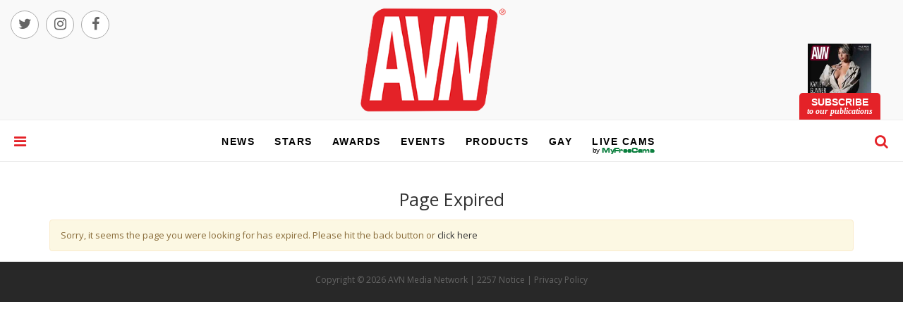

--- FILE ---
content_type: text/html; charset=UTF-8
request_url: https://server.avn.com/server/tag/link/66f041e16a60928b05a7e228a89c3799/iw6rqml0x9vbsii2-crps5t7popmeryxt?visitorHash=
body_size: 4232
content:
<!doctype html>
<html class="no-js" lang="">
    <head>
        <meta charset="utf-8">
<meta http-equiv="x-ua-compatible" content="ie=edge">

<title>Page Expired | AVN</title>

<meta name="viewport"
  content="width=device-width, initial-scale=1.0, maximum-scale=1.0, minimum-scale=1.0, user-scalable=no" />

<meta name="csrf-token" content="qXL1WUZWf8zsFIt3oCw9vCuH0SMwIxpjA9wgEI0d">
<link rel="alternate" type="application/rss+xml" title="RSS Feeds" href="https://avn.com/feed/index.rss" />
<link rel="alternate" author="AVN Media Network Inc." type="application/rss+xml" title="Latest Articles" href="https://avn.com/feed/articles.rss" />
<link rel="alternate" author="AVN Media Network Inc." type="application/rss+xml" title="Latest Articles - Entertainment" href="https://avn.com/feed/articles/video.rss" />
<link rel="alternate" author="AVN Media Network Inc." type="application/rss+xml" title="Latest Articles - Gayvn" href="https://avn.com/feed/articles/gay.rss" />
<link rel="alternate" author="AVN Media Network Inc." type="application/rss+xml" title="Latest Articles - Legal" href="https://avn.com/feed/articles/legal.rss" />
<link rel="alternate" author="AVN Media Network Inc." type="application/rss+xml" title="Latest Articles - Pleasure" href="https://avn.com/feed/articles/novelty.rss" />
<link rel="alternate" author="AVN Media Network Inc." type="application/rss+xml" title="Latest Articles - Tech" href="https://avn.com/feed/articles/technology.rss" />
<link rel="alternate" author="AVN Media Network Inc." type="application/rss+xml" title="Latest Articles - Trans" href="https://avn.com/feed/articles/ts.rss" />
<link rel="alternate" author="AVN Media Network Inc." type="application/rss+xml" title="Latest Press Releases" href="https://avn.com/feed/press-releases.rss" />
<link rel="alternate" author="AVN Media Network Inc." type="application/rss+xml" title="Latest Press Releases - Entertainment" href="https://avn.com/feed/press-releases/video.rss" />
<link rel="alternate" author="AVN Media Network Inc." type="application/rss+xml" title="Latest Press Releases - Gayvn" href="https://avn.com/feed/press-releases/gay.rss" />
<link rel="alternate" author="AVN Media Network Inc." type="application/rss+xml" title="Latest Press Releases - Legal" href="https://avn.com/feed/press-releases/legal.rss" />
<link rel="alternate" author="AVN Media Network Inc." type="application/rss+xml" title="Latest Press Releases - Pleasure" href="https://avn.com/feed/press-releases/novelty.rss" />
<link rel="alternate" author="AVN Media Network Inc." type="application/rss+xml" title="Latest Press Releases - Tech" href="https://avn.com/feed/press-releases/technology.rss" />
<link rel="alternate" author="AVN Media Network Inc." type="application/rss+xml" title="Latest Press Releases - Trans" href="https://avn.com/feed/press-releases/ts.rss" />

<!-- /Google Fonts -->
<link href='https://fonts.googleapis.com/css?family=Montserrat|Open+Sans:400,600|Oswald|Lustria' rel='stylesheet' type='text/css'>
<meta content="production" name="environment">

<meta content="https://server.avn.com/server/tag/link/66f041e16a60928b05a7e228a89c3799/iw6rqml0x9vbsii2-crps5t7popmeryxt?visitorHash=" property="og:url">

<meta content="Page Expired AVN"
  property="og:title" />
<meta content="https://server.avn.com/maverick/nav/avn_logo_main_og.png" property="og:image">
<meta content="https://server.avn.com/maverick/nav/avn_logo_main_og.png" property="thumbnail">
<meta content="avn, avn live, busines, online, novelty, gayvn, avn awards, internext, store, cams, vod, vudu, fresh off the bus, avn original content, on the set, featured releases, adult movie database, avn newsletters, newest galleries, movie review, porn star, movies, photo galleries, people, interviews, sex toys" name="keywords">
<meta content="Page Expired" name="description">
<meta content="Page Expired" property="og:description" />
<meta content="AVN" property="og:site_name">
<meta content="summary_large_image" name="twitter:card">
<meta content="website" property="og:type">

<!-- Mobile Related -->
<link rel="manifest" href="https://server.avn.com/manifest.json">
<meta name="theme-color" content="#fff">

<meta name="mobile-web-app-capable" content="yes">
<meta name="application-name" content="AVN">

<link rel="apple-touch-icon" href="/maverick/apple-touch-icon.png">
<link rel="shortcut icon" href="/maverick/favicon.ico">

<meta name="apple-mobile-web-app-capable" content="yes">
<meta name="apple-mobile-web-app-status-bar-style" content="black">
<meta name="apple-mobile-web-app-title" content="AVN">

<link rel="apple-touch-icon" href="https://server.avn.com/maverick/app/icons/icon-48.png">
<link rel="apple-touch-icon" sizes="72x72" href="https://server.avn.com/maverick/app/icons/icon-72.png">
<link rel="apple-touch-icon" sizes="96x96" href="https://server.avn.com/maverick/app/icons/icon-96.png">
<link rel="apple-touch-icon" sizes="144x144" href="https://server.avn.com/maverick/app/icons/icon-144.png">
<link rel="apple-touch-icon" sizes="192x192" href="https://server.avn.com/maverick/app/icons/icon-192.png">
<link rel="apple-touch-icon" sizes="256x256" href="https://server.avn.com/maverick/app/icons/icon-256.png">

<meta name="msapplication-TileImage" content="https://server.avn.com/maverick/app/icons/icon-144.png">
<meta name="msapplication-TileColor" content="#fff">
<meta name="msapplication-tap-highlight" content="no">


        <!-- /Font Icons -->
        <script>$app = {};</script>

        <!-- /Plugins CSS -->
        <link rel="stylesheet" href="https://server.avn.com/build/maverick/css/tailwind.css?_1768707333_bfd90be8dfe045cd0ec36f227329be9f">
        <link rel="stylesheet" href="https://server.avn.com/build/maverick/css/vendor.min.css?_1768707333_9ac3df9882e6df7a037506b27bf48e28">
        <link rel="stylesheet" href="https://server.avn.com/build/maverick/css/all.min.css?_1768707333_2e41f252327a90638cdc14ef1845df0a">

        
        
        
        <!-- Google Analytics -->
<script>
(function(i,s,o,g,r,a,m){i['GoogleAnalyticsObject']=r;i[r]=i[r]||function(){
(i[r].q=i[r].q||[]).push(arguments)},i[r].l=1*new Date();a=s.createElement(o),
m=s.getElementsByTagName(o)[0];a.async=1;a.src=g;m.parentNode.insertBefore(a,m)
})(window,document,'script','https://www.google-analytics.com/analytics.js','ga');

ga('create', 'UA-2521515-1', 'auto');
ga('send', 'pageview');
</script>
<!-- End Google Analytics -->

        <!-- /JS -->
    </head>
    <body class="archive sticky-nav-on ">
      <div class="overlay"></div>

      <!-- SIDE NAVIGATION -->
      <div id="side_nav">
        <div class="side-nav-header">
          <a href="https://avn.com">
            <img class="logo2" src="https://server.avn.com/maverick/nav/avn_logo2.png" alt="AVN">
          </a>
          <a href="#" id="closebut"><img class="closebut" src="https://server.avn.com/maverick/nav/close_but.jpg" alt="close"></a>
          <div class="clearfix"></div>
        </div>
        <div class="side-nav-inner-wrapper">
          <div class="inner">
            <div class="nav-list-wrapper">
              <ul id="nav-list">
                <li><a  href="https://avn.com/news">Breaking News</a></li>
                <li><a  href="https://avn.com/news">News</a></li>
                <li><a  href="https://avn.com/pleasure">Products</a></li>
                <li><a  href="https://avn.com/awards" target="_blank">Awards</a></li>
                                  <li class="gayvn-item"><a  href="https://avn.com/gay">Gay</a></li>
                                <li><a  href="https://avn.com/legal">Legal</a></li>
                <li><a  href="https://avn.com/profiles">Stars</a></li>
                <li><a  href="https://avn.com/movies">Movies</a></li>
                <li><a  href="https://avn.com/charts">Charts</a></li>
                <li><a  href="https://avn.com/galleries">Galleries</a></li>
                <li><a  href="https://adultentertainmentexpo.com" target="_blank">Events</a></li>
                <li><a  href="https://avn.com/subscribe">Subscribe</a></li>
                <li class="mfc"><a href="https://www.myfreecams.com/?cam=30564&mfwd=1&track=navtab2" target="_blank">live cams<span class="mfc-text">by <em class="mfc-text">MyFreeCams</em></span></a></li>
              </ul>
            </div>
            <div class="nav-list-wrapper">
              <ul id="nav-list2">
                                  <li><a href="https://avn.com/magazines/avn">AVN Digital Edition</a></li>
                  <li><a href="https://avn.com/magazines/avnmen">AVN Men Digital Edition</a></li>
                  <li><a href="https://avn.com/magazines/intimate">Intimate Digital Edition</a></li>
                  <li><a href="https://avn.com/magazines/camstar">CAMStar Digital Edition</a></li>
                  <li><a href="https://avn.com/business/press-release-upload">PR Uploader</a></li>
                  <li><a href="https://server.avn.com/ad-uploader">Ad Uploader</a></li>
                  <li><a href="https://avn.com/contact-us" >Contact Us</a></li>
                  <li><a href="https://avn.com/contact-us?department=DMCA" >DMCA</a></li>
                  <li><a href="https://avn.com/account/delete" >Delete Account</a></li>
                              </ul>
            </div>
            <div class="nav-list-wrapper2 nav-list-wrapper2-login-register">
            	<ul id="nav-list2" class="nav-list2-login-register">
	                            <li><a href="https://avn.com/account/login">Log In </a> / <a href="https://avn.com/account/register">Register</a></li>
                              <li class="hidden visible-xs-inline"><a href="https://server.avn.com/emulatedesktop">Request Desktop Version</a></li>
                <li class="hidden "><a href="https://server.avn.com/emulatedesktop">Request Mobile Version</a></li>
              </ul>

            </div>
            <div class="nav-list-wrapper2">
              <div class="social-icons"><a href="https://www.facebook.com/AVN-Media-Network-111805332201736" target="_blank"><i class="fa fa-facebook" aria-hidden="true"></i></a></div>
              <div class="social-icons"><a href="https://x.com/avnmedianetwork" target="_blank"><i class="fa fa-twitter" aria-hidden="true"></i></a></div>
              <div class="social-icons"><a href="https://www.instagram.com/avn" target="_blank"><i class="fa fa-instagram" aria-hidden="true"></i></a></div>
              <div class="clearfix"></div>
              <a href="https://avn.com/subscribe" id="signup-but">
                <span>sign up for newsletter&nbsp;<i class="fa fa-arrow-right" style="color:#e42228" aria-hidden="true"></i></span>
              </a>
            </div>
            <div class="dis2257">
              <span>All models were at least 18 years old at the time of their performance. 18 U.S.C. 2257 Record-Keeping Requirements Compliance Statement. </span>
            </div>
          </div>
        </div>
      </div>
      <!-- END SIDE NAVIGATION -->
      <div class="header-container">
          <!-- TOP NAVIGATION -->
          <div class="header">
            <div class="mobile-nav">
              <div class="hamburger"><a href="#" id="hamburger"><i class="fa fa-bars" aria-hidden="true"></i></a></div>
            </div>
            <div class="mobile-search">
              <div id="search-button" class="search"><a href="#"><i class="fa fa-search" aria-hidden="true"></i></a></div>
            </div>

            <div class="header-social hidden-xs">
              <div class="social-icons"><a href="https://x.com/avnmedianetwork" target="_blank"><i class="fa fa-twitter" aria-hidden="true"></i></a></div>
              <div class="social-icons hidden"><a href="#" target="_blank"><i class="fa fa-google-plus" aria-hidden="true"></i></a></div>
              <div class="social-icons hidden"><a href="#" target="_blank"><i class="fa fa-pinterest" aria-hidden="true"></i></a></div>
              <div class="social-icons"><a href="https://www.instagram.com/avn" target="_blank"><i class="fa fa-instagram" aria-hidden="true"></i></a></div>
              <div class="social-icons"><a href="https://www.facebook.com/AVN-Media-Network-111805332201736" target="_blank"><i class="fa fa-facebook" aria-hidden="true"></i></a></div>
              <div class="clearfix"></div>
            </div>

                            <div class="hidden-sm top-banners top-banners-left">
                    <ins data-avn-id="e4da3b7fbbce2345d7772b0674a318d5"></ins>                </div>
            
            <div class="header-logo ">
            	<a href="/"><img src="https://server.avn.com/maverick/nav/avn_logo_main.png" alt="AVN" /></a>
            </div>

                            <div class="hidden-sm top-banners top-banners-right">
                    <ins data-avn-id="c81e728d9d4c2f636f067f89cc14862c"></ins>                </div>
            
            <div class="sub-container">
              <div class="header-subscribe hidden-xs">
                <a href="https://avn.com/subscribe"><div class="subscribe">SUBSCRIBE</div>
                <div class="to-our-publication">to our publications</div>
              </a>
            </div>
            <div class="header-mag hidden-xs">
              <div class='col-lg-12 col-md-12 col-sm-12 col-xs-12'><img src='https://resize.avn.com/[base64]' alt='Magazine' title='Magazine'/>
</div>
            </div>
          </div>
          <div class="clearfix"></div>
        </div>

        <div class="header-nav-container">
          <div class="hamburger"><a href="#" id="hamburger"><i class="fa fa-bars" aria-hidden="true"></i></a></div>
          <div class="avn-mini">
            <a href="https://avn.com">
              <img src="https://server.avn.com/maverick/nav/avn_logo2.png" alt="AVN Logo" />
            </a>
          </div>
          <div class="nav">
            <ul class="hidden-xs">
              <li><a href="https://avn.com/news">news</a></li>
              <li><a href="https://avn.com/profiles">stars</a></li>
              <li><a href="https://avn.com/awards" target="_blank">awards</a></li>
              <li><a href="https://adultentertainmentexpo.com" target="_blank">events</a></li>
              <li><a href="https://avn.com/pleasure">products</a></li>
                              <li><a  href="https://avn.com/gay">gay</a></li>
                            <li class="mfc"><a href="https://www.myfreecams.com/?cam=30564&mfwd=1&track=navtab1" target="_blank">live cams<span class="mfc-text">by <em class="mfc-text">MyFreeCams</em></span></a></li>
            </ul>
            <a href="#" class="mobile-subscribe">SUBSCRIBE&nbsp;<i class="fa fa-arrow-right" aria-hidden="true"></i></a>
            <div class="hidden-xs avn-mini2"><a href="#">SUBSCRIBE&nbsp;<span class="title2">to our publications</span></a></div>
          </div>
          <div id="search-button" class="search"><a href="#"><i class="fa fa-search" aria-hidden="true"></i></a></div>
        </div>

        <div id="search-container">
          <div class="search-close"><a href="#" id="search-close"><img src="https://server.avn.com/maverick/nav/close_but_white.png" alt="Close Button" /></a></div>
          <div class="search-box">
            <form action="https://avn.com/search">
              <input class="field" type="text" name="query" placeholder="Search">
              <button type="submit"><i class="fa fa-search"></i></button>
            </form>
          </div>
        </div>

      </div>

        <!--[if lt IE 8]>
            <p class="browserupgrade">You are using an <strong>outdated</strong> browser. Please <a href="http://browsehappy.com/">upgrade your browser</a> to improve your experience.</p>
        <![endif]-->

        <div class="sticky-nav hidden">
            <div class="container">
                <div class="row">
                    <div class="col-md-12">
                        <div class="logo-container">
                            <a href="https://avn.com">
                                <img src="https://server.avn.com/maverick/img/logo/logo3.jpg" alt="AVN Logo">
                            </a>
                        </div><!-- /logo-container -->
                    </div><!-- /col-md-12 -->
                </div><!-- /row -->
            </div><!-- /container -->
        </div><!-- /sticky-nav -->



                <section id="wrapper">
            <div class="subscribe-mobile-only hidden-lg hidden-md hidden-sm">
                <a href="/subscribe">Subscribe <i class="fa fa-arrow-right" aria-hidden="true"></i></a>
            </div>

            <section class="contents-container">
                <div class="container">
                                                                                                                                                                                            
                    
                    <div class="row">
  <div class="col-lg-12">
      <div class="heading clearfix">
        <h1>Page Expired</h1>
      </div>
        <div class="alert alert-warning mt-5 mb-5">
            Sorry, it seems the page you were looking for has expired. Please hit the back button or <a class="" href="https://avn.com">click here</a>
        </div>
  </div>
</div>
                </div><!-- /container -->
            </section>

            <div id="bottom-footer">
                <ul class="social-icons small hidden">
                    <li><a href="#"><i class="fa fa-facebook"></i></a></li>
                    <li><a href="#"><i class="fa fa-twitter"></i></a></li>
                    <li><a href="#"><i class="fa fa-instagram"></i></a></li>
                    <li><a href="#"><i class="fa fa-pinterest"></i></a></li>
                    <li><a href="#"><i class="fa fa-google-plus"></i></a></li>
                    <li><a href="#"><i class="fa fa-tumblr"></i></a></li>
                    <li><a href="#"><i class="fa fa-youtube-play"></i></a></li>
                    <li><a href="#"><i class="fa fa-vine"></i></a></li>
                    <li><a href="#"><i class="fa fa-linkedin"></i></a></li>
                    <li><a href="#"><i class="fa fa-envelope-o"></i></a></li>
                </ul>
                <p class="copyright">Copyright &copy; 2026 AVN Media Network | 
                    <a href="https://avn.com/about-us/2257-notice.html">2257 Notice</a> | 
                    <a href="https://avn.com/about-us/privacy-policy.html">Privacy Policy</a>
                    <span class="hidden visible-xs-inline"> | <a href="https://server.avn.com/emulatedesktop">Request Desktop Version</a></span>
                    <span class="hidden "> | <a href="https://server.avn.com/emulatedesktop">Request Mobile Version</a></span>
                </p>
            </div><!-- /bottom-footer -->

        </section><!-- /wrapper -->

        
        <script src="//content.jwplatform.com/libraries/ZhFv8RoA.js"></script>
        <script src="https://server.avn.com/build/maverick/js/vendor.js?_1768707333_84e059ff6ec7b270fa06c524f203e7d0"></script>
        <script src="https://server.avn.com/build/maverick/js/all.js?_1768707333_4a29626d8680a64ba83ba8864cf92e61"></script>
        <script async src="//platform.twitter.com/widgets.js" charset="utf-8"></script>

        <script>
        window.__adsHost = 'https://avn.com';
    window.__visitorHash = '';
</script>

<script async src="https://s.avn.com/serve.js" charset="utf-8"></script>
        <script>
          $app.env = 'production';
          $app.debug = parseInt('');
          $app._visitorHash = '';
          $app.imageResizeCDN = 'https://resize.avn.com';

          (function($) {
              
        	new $.datetime().init();
              
                                                                                                                              })(jQuery);
        </script>

        
        
            </body>
</html>